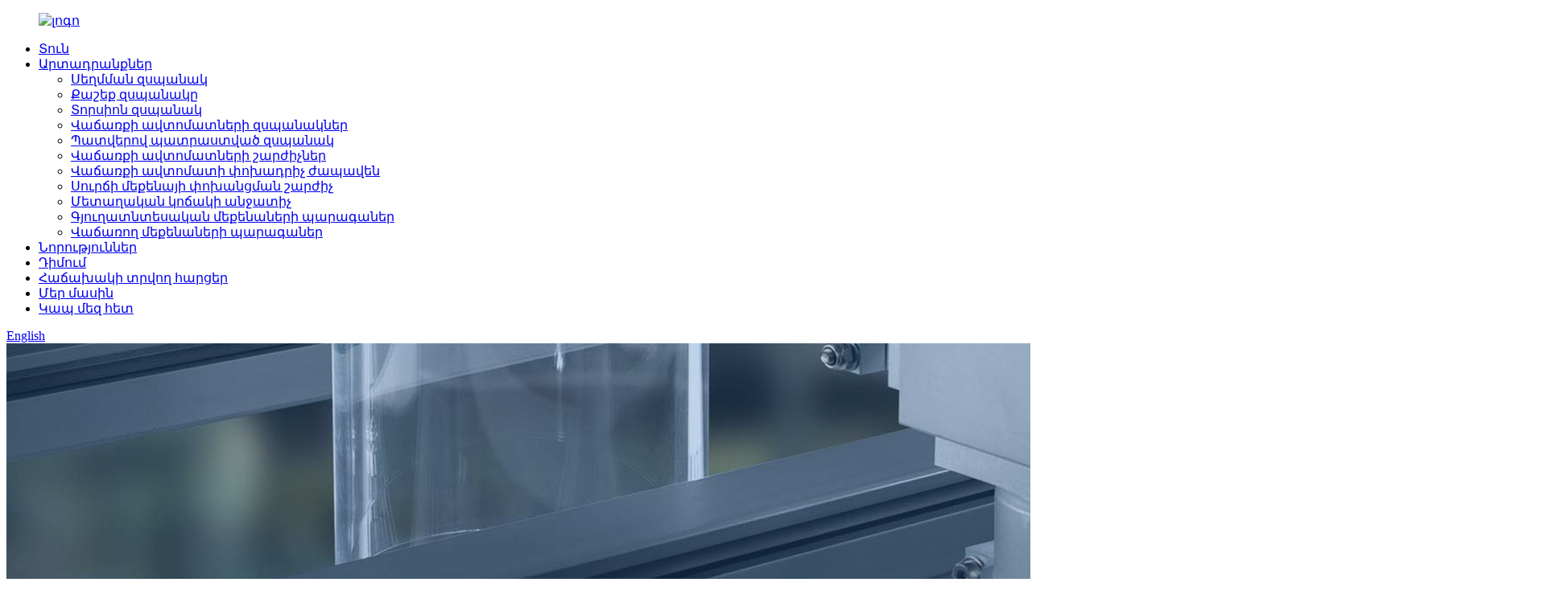

--- FILE ---
content_type: text/html
request_url: http://hy.hauncheon.com/news_catalog/industry-news/
body_size: 10185
content:
<!DOCTYPE html> <html dir="ltr" lang="hy"> <head> <meta charset="UTF-8"/> <meta http-equiv="Content-Type" content="text/html; charset=UTF-8" /> <!-- Google tag (gtag.js) --> <script async src="https://www.googletagmanager.com/gtag/js?id=G-D6CNHLD2PX"></script> <script>
  window.dataLayer = window.dataLayer || [];
  function gtag(){dataLayer.push(arguments);}
  gtag('js', new Date());

  gtag('config', 'G-D6CNHLD2PX');
</script> <title>Արդյունաբերական նորություններ |</title> <meta name="viewport" content="width=device-width,initial-scale=1,minimum-scale=1,maximum-scale=1,user-scalable=no"> <link rel="apple-touch-icon-precomposed" href=""> <meta name="format-detection" content="telephone=no"> <meta name="apple-mobile-web-app-capable" content="yes"> <meta name="apple-mobile-web-app-status-bar-style" content="black"> <link href="//cdn.globalso.com/hauncheon/style/global/style.css" rel="stylesheet" onload="this.onload=null;this.rel='stylesheet'"> <link href="//cdn.globalso.com/hauncheon/style/public/public.css" rel="stylesheet" onload="this.onload=null;this.rel='stylesheet'">  <link rel="shortcut icon" href="https://cdn.globalso.com/hauncheon/fav.png" />  <link href="//cdn.globalso.com/hide_search.css" rel="stylesheet"/><link href="//www.hauncheon.com/style/hy.html.css" rel="stylesheet"/><link rel="alternate" hreflang="hy" href="//hy.hauncheon.com/" /><link rel="canonical" hreflang="hy" href="//hy.hauncheon.com/" /></head> <body> <div class="container"> <header class="web_head">     <div class="head_layer">       <div class="layout">         <figure class="logo"><a href="/">                 <img src="https://cdn.globalso.com/hauncheon/logo.png" alt="լոգո">                 </a></figure>         <nav class="nav_wrap">           <ul class="head_nav">         <li><a href="/">Տուն</a></li> <li><a href="/products/">Արտադրանքներ</a> <ul class="sub-menu"> 	<li><a href="/compression-spring/">Սեղմման զսպանակ</a></li> 	<li><a href="/pull-spring/">Քաշեք զսպանակը</a></li> 	<li><a href="/torsion-spring/">Տորսիոն զսպանակ</a></li> 	<li><a href="/vending-machine-springs/">Վաճառքի ավտոմատների զսպանակներ</a></li> 	<li><a href="/custom-spring/">Պատվերով պատրաստված զսպանակ</a></li> 	<li><a href="/vending-machine-motors/">Վաճառքի ավտոմատների շարժիչներ</a></li> 	<li><a href="/vending-machine-conveyor-belt/">Վաճառքի ավտոմատի փոխադրիչ ժապավեն</a></li> 	<li><a href="/coffee-machine-gear-motor/">Սուրճի մեքենայի փոխանցման շարժիչ</a></li> 	<li><a href="/metal-push-button-switch/">Մետաղական կոճակի անջատիչ</a></li> 	<li><a href="/agricultural-machinery-accessories/">Գյուղատնտեսական մեքենաների պարագաներ</a></li> 	<li><a href="/vending-machine-accessories/">Վաճառող մեքենաների պարագաներ</a></li> </ul> </li> <li><a href="/news/">Նորություններ</a></li> <li><a href="/application/">Դիմում</a></li> <li><a href="/faqs/">Հաճախակի տրվող հարցեր</a></li> <li><a href="/about-us/">Մեր մասին</a></li> <li><a href="/contact-us/">Կապ մեզ հետ</a></li>       </ul> 	  </nav>           <div class="head_right">  	            <b id="btn-search" class="btn--search"></b>                      <div class="change-language ensemble">   <div class="change-language-info">     <div class="change-language-title medium-title">        <div class="language-flag language-flag-en"><a href="https://www.hauncheon.com/"><b class="country-flag"></b><span>English</span> </a></div>        <b class="language-icon"></b>      </div> 	<div class="change-language-cont sub-content">         <div class="empty"></div>     </div>   </div> </div> <!--theme262-->          </div> 		  <i class="head_left_bg"></i>           <i class="head_right_bg"></i>                 </div>     </div>       </header>    <!-- sys_sub_head -->   <section class="sys_sub_head">     <div class="head_bn_item">       <div class="bn_item_img"><img src="https://www.hauncheon.com/style/global/img/demo/head_banner.jpg" alt="գլխի_վահանակ"></div>     </div>     <section class="path_bar">       <div class="layout">         <ul>            <li> <a itemprop="breadcrumb" href="/">Տուն</a></li><li> <a href="#">Նորություններ</a></li>         </ul>       </div>     </section>   </section> <section class="web_main page_main">   <div class="layout">     <aside class="aside">   <section class="aside-wrap">     <section class="side-widget">     <div class="side-tit-bar">       <h4 class="side-tit">Նորություններ</h4>     </div>     <ul class="side-cate">       <li><a href="/news_catalog/product-news/">Արտադրանքի նորություններ</a></li> <li class="nav-current"><a href="/news_catalog/industry-news/">Արդյունաբերական նորություններ</a></li>     </ul>   </section>      </section> </aside>    <section class="main">       <div class="blog_list">         <h1 class="page_title">Արդյունաբերական նորություններ</h1>         <ul>                     <li class="blog-item">             <figure class="item-wrap">                             <a class="item-img" href="/news/considerations-for-investing-a-vending-machine-business/"><img class="blog-img" src="https://cdn.globalso.com/hauncheon/Considerations-For-Investing-a-Vending-Machine-Business1.png" alt="Հաշվի առնելիք գործոններ վաճառքի ավտոմատների բիզնեսում ներդրումներ կատարելու համար"></a>                             <figcaption class="item-info">                 <h3 class="item-title"><a href="/news/considerations-for-investing-a-vending-machine-business/">Հաշվի առնելիք գործոններ վաճառքի ավտոմատների բիզնեսում ներդրումներ կատարելու համար</a></h3>                 <time>հեղինակ՝ admin 22-06-21-ին</time>                 <div class="item-detail">Վաճառքի ավտոմատների բիզնես սկսելը կարող է լինել գումար վաստակելու հիանալի միջոց՝ մեծ ճկունությամբ։ Այնուամենայնիվ, կարևոր է, որ դուք հաշվի առնեք այս գրառման մեջ նշված բոլոր գործոնները, նախքան նման քայլի դիմելը։ Երբ հասկանաք ոլորտը, իմանաք, թե որտեղ եք ուզում տեղադրել ձեր ավտոմատները և ինչպես եք ֆինանսավորելու...</div>                 <a href="/news/considerations-for-investing-a-vending-machine-business/" class="item-more">Կարդալ ավելին</a> </figcaption>             </figure>           </li>                     <li class="blog-item">             <figure class="item-wrap">                             <a class="item-img" href="/news/are-vending-machines-a-good-investment/"><img class="blog-img" src="https://cdn.globalso.com/hauncheon/Are-Vending-Machines-a-Good-Investment.jpg" alt="Արդյո՞ք վաճառքի ավտոմատները լավ ներդրում են:"></a>                             <figcaption class="item-info">                 <h3 class="item-title"><a href="/news/are-vending-machines-a-good-investment/">Արդյո՞ք վաճառքի ավտոմատները լավ ներդրում են:</a></h3>                 <time>հեղինակ՝ admin 22-06-10</time>                 <div class="item-detail">Արդյո՞ք վաճառքի ավտոմատները լավ ներդրում են: Վաճառքի ավտոմատները կարող են հիանալի ներդրում լինել ձեր բիզնես ռազմավարության մեջ: Ինչպես մյուս ոլորտներում, արժե հասկանալ այս ոլորտը, նախքան այնտեղ մտնելը: Ձեզ անհրաժեշտ է խորհրդատու և աջակիցներ, որոնք կօգնեն ձեզ սովորել, որպեսզի կարողանաք շահույթ ստանալ: Ավելին...</div>                 <a href="/news/are-vending-machines-a-good-investment/" class="item-more">Կարդալ ավելին</a> </figcaption>             </figure>           </li>                   </ul>         <div class="page_bar">           <div class="pages"></div>         </div>       </div>     </section>   </div> </section>   <footer class="web_footer">     <section class="foot_service">       <div class="layout">    <div class="foot_items"> 		  <nav class="foot_item foot_item_nav wow fadeInLeftA" data-wow-delay=".1s" data-wow-duration=".8s">             <div class="foot_item_hd">               <h2 class="title">ՏԵՂԵԿՈՒԹՅՈՒՆ</h2>             </div>             <div class="foot_item_bd">               <ul class="foot_txt_list">               <li><a href="/news/">Նորություններ</a></li> <li><a href="/contact-us/">Կապ մեզ հետ</a></li> <li><a href="/about-us/">Մեր մասին</a></li>               </ul>             </div>           </nav> 	     <nav class="foot_item foot_item_contac wow fadeInLeftA" data-wow-delay=".1s" data-wow-duration=".8s">             <div class="foot_item_hd">               <h2 class="title">ԿԱՊ ՄԵԶ ՀԵՏ</h2>             </div>             <div class="foot_item_bd">               <address class="foot_contact_list">                 <ul>                   <li class="contact_item">                    <div class="contact_txt">                      <div class="item_val">  <p class="item_val">2-1-502, No.387 Xinshi North Road, Shijiazhuang City, Hebei, China</p></div>                   </div>                   </li>                   <li class="contact_item">                    <div class="contact_txt">                      <span class="contact_label">Զանգահարեք մեզ հիմա՝</span>                      <div class="item_val"> <p class="item_val"><a class="tel_link" href="tel:+86 311 6769 9817"></a>+86 311 6769 9817</p></div>                   </div>                   </li>                   <li class="contact_item">                    <div class="contact_txt">                      <div class="item_val"><p class="item_val"><a href="javascript:" class="add_email12">hauncheon@outlook.com</a></p></div>                   </div>                   </li>                 </ul>               </address>             </div>           </nav> 		 <nav class="foot_item foot_item_follow wow fadeInLeftA" data-wow-delay=".1s" data-wow-duration=".8s">             <div class="foot_item_hd">               <h2 class="title">ՀԵՏԵՎԵՔ ՄԵԶ</h2>             </div>             <div class="foot_item_bd">               <div class="company_subscribe">                 <div class="learn_more">                   <a class="button" href="javascript:">Հարցում հիմա</a>                 </div>               </div>               <ul class="foot_sns">                              <li><a target="_blank" href="https://www.facebook.com/hauncheon"><img src="https://cdn.globalso.com/hauncheon/FaceBook-1.png" alt="Ֆեյսբուք (1)"></a></li>                         <li><a target="_blank" href="https://www.linkedin.com/company/hauncheon"><img src="https://cdn.globalso.com/hauncheon/ins-2.png" alt="ներ-2"></a></li>                         <li class="wechat_box">                 <a><img src="https://cdn.globalso.com/hauncheon/wechat1.png" alt="Վեչատ"></a>                 <img src="https://cdn.globalso.com/hauncheon/wechat_erweima.jpg" alt="Վեչատ" class="wechat_erweima">             </li>               </ul>             </div>                       </nav>         </div>        </div>     </section> 	 	  	      <section class="foot_bar wow fadeInUpA" data-wow-delay=".1s" data-wow-duration=".8s">       <div class="layout">         <div class="copyright">© Հեղինակային իրավունք - 2010-2024: Բոլոր իրավունքները պաշտպանված են։<script type="text/javascript" src="//www.globalso.site/livechat.js"></script>        <a href="/sitemap.xml">Կայքի քարտեզ</a>  - <a href="/">AMP բջջային</a> <br><a href='/customized-hook-spacing-tape/' title='Customized hook spacing tape'>Անհատականացված կեռիկի միջակայքի ժապավեն</a>,  <a href='/manufacturer-vending-machine-locks/' title='Manufacturer vending machine locks'>Արտադրողի վաճառքի ավտոմատների կողպեքներ</a>,  <a href='/crawler-type-hook-vending-machine/' title='Crawler-type hook vending machine'>Սողացող տիպի կեռիկներով վաճառքի ավտոմատ</a>,  <a href='/24vdc-hook-conveyor-belt-for-vending-machines/' title='24VDC hook conveyor belt for vending machines'>24VDC կեռիկավոր փոխադրիչ ժապավեն վաճառքի ավտոմատների համար</a>,  <a href='/commercial-vending-machine-accessories/' title='Commercial vending machine accessories'>Առևտրային վաճառքի ավտոմատների պարագաներ</a>,  <a href='/24vdc-hook-conveyor-belt/' title='24VDC hook conveyor belt'>24VDC կեռիկավոր փոխադրիչ ժապավեն</a>,         </div>       </div>     </section>   </footer> <!--<aside class="scrollsidebar" id="scrollsidebar">--> <!--  <div class="side_content">--> <!--    <div class="side_list">--> <!--      <header class="hd"><img src="//cdn.globalso.com/title_pic.png" alt="Online Inuiry"/></header>--> <!--      <div class="cont">--> <!--        <li><a class="email" href="javascript:" >Send Email</a></li>--> <!--        --> <!--        --> <!--        <li><a target="_blank" class="skype" href="skype:hauncheon?chat">Kuok Lao</a></li>--> <!--        --> <!--        --> <!--        --> <!--      </div>--> <!--      --> <!--      --> <!--      <div class="side_title"><a  class="close_btn"><span>x</span></a></div>--> <!--    </div>--> <!--  </div>--> <!--  <div class="show_btn"></div>--> <!--</aside>--> <div class="inquiry-pop-bd">   <div class="inquiry-pop"> <i class="ico-close-pop" onclick="hideMsgPop();"></i>      <script type="text/javascript" src="//www.globalso.site/form.js"></script>    </div> </div> </div> <div class="web-search"> <b id="btn-search-close" class="btn--search-close"></b>   <div style=" width:100%">     <div class="head-search">       <form  action="/search.php" method="get">         <input class="search-ipt" name="s" placeholder="Start Typing..." />         <input class="search-btn" type="submit" /> 		<input type="hidden" name="cat" value="490"/>         <span class="search-attr">Սեղմեք Enter՝ որոնելու համար կամ ESC՝ փակելու համար</span>       </form>     </div>   </div> </div>   <ul class="right_nav">      <li>          <div class="iconBox oln_ser">               <img src='//cdn.globalso.com/hauncheon/style/global/img/phone.png'>             <h4>Հեռախոս</h4>          </div>          <div class="hideBox">             <div class="hb">                <h5>Հեռախոս</h5>                <div class="fonttalk">                     <p><a href="tel:+86 311 6769 9817">+86 311 6769 9817</a></p>                </div>                <div class="fonttalk">                                     </div>             </div>          </div>       </li>      <li>          <div class="iconBox oln_ser">               <img src='//cdn.globalso.com/hauncheon/style/global/img/mail.png'>             <h4>Էլ․ փոստ</h4>          </div>          <div class="hideBox">             <div class="hb">                <h5>Էլ․ փոստ</h5>                <div class="fonttalk">                     <p><a href="mailto:hauncheon@outlook.com">hauncheon@outlook.com</a></p>               </div>                <div class="fonttalk">                                     </div>             </div>          </div>       </li>                                <li>          <div class="iconBox">             <img src='//cdn.globalso.com/hauncheon/style/global/img/wechat.png'>             <h4>WeChat</h4>          </div>          <div class="hideBox">             <div class="hb">                <h5>Ջուդի</h5>                <img src="https://cdn.globalso.com/hauncheon/wechat_erweima.jpg" alt="Վեյսին">                             </div>           </div>       </li>  <!--------------TOP按钮------------------>     <li>          <div class="iconBox top">              <img src='//cdn.globalso.com/hauncheon/style/global/img/top.png'>             <h4>Վերև</h4>          </div>     </li>     </ul> <script type="text/javascript" src="//cdn.globalso.com/hauncheon/style/global/js/jquery.min.js"></script>  <script type="text/javascript" src="//cdn.globalso.com/hauncheon/style/global/js/common.js"></script> <script type="text/javascript" src="//cdn.globalso.com/hauncheon/style/public/public.js"></script>    <script>
function getCookie(name) {
    var arg = name + "=";
    var alen = arg.length;
    var clen = document.cookie.length;
    var i = 0;
    while (i < clen) {
        var j = i + alen;
        if (document.cookie.substring(i, j) == arg) return getCookieVal(j);
        i = document.cookie.indexOf(" ", i) + 1;
        if (i == 0) break;
    }
    return null;
}
function setCookie(name, value) {
    var expDate = new Date();
    var argv = setCookie.arguments;
    var argc = setCookie.arguments.length;
    var expires = (argc > 2) ? argv[2] : null;
    var path = (argc > 3) ? argv[3] : null;
    var domain = (argc > 4) ? argv[4] : null;
    var secure = (argc > 5) ? argv[5] : false;
    if (expires != null) {
        expDate.setTime(expDate.getTime() + expires);
    }
    document.cookie = name + "=" + escape(value) + ((expires == null) ? "": ("; expires=" + expDate.toUTCString())) + ((path == null) ? "": ("; path=" + path)) + ((domain == null) ? "": ("; domain=" + domain)) + ((secure == true) ? "; secure": "");
}
function getCookieVal(offset) {
    var endstr = document.cookie.indexOf(";", offset);
    if (endstr == -1) endstr = document.cookie.length;
    return unescape(document.cookie.substring(offset, endstr));
}
var firstshow = 0;
var cfstatshowcookie = getCookie('easyiit_stats');
if (cfstatshowcookie != 1) {
    a = new Date();
    h = a.getHours();
    m = a.getMinutes();
    s = a.getSeconds();
    sparetime = 1000 * 60 * 60 * 24 * 1 - (h * 3600 + m * 60 + s) * 1000 - 1;
    setCookie('easyiit_stats', 1, sparetime, '/');
    firstshow = 1;
}
if (!navigator.cookieEnabled) {
    firstshow = 0;
}
var referrer = escape(document.referrer);
var currweb = escape(location.href);
var screenwidth = screen.width;
var screenheight = screen.height;
var screencolordepth = screen.colorDepth;
$(function($){
   $.get("https://www.hauncheon.com/statistic.php", { action:'stats_init', assort:0, referrer:referrer, currweb:currweb , firstshow:firstshow ,screenwidth:screenwidth, screenheight: screenheight, screencolordepth: screencolordepth, ranstr: Math.random()},function(data){}, "json");
			
});
</script>   <ul class="prisna-wp-translate-seo" id="prisna-translator-seo"><li class="language-flag language-flag-en"><a href="https://www.hauncheon.com/news_catalog/industry-news/" title="English" target="_blank"><b class="country-flag"></b><span>English</span></a></li><li class="language-flag language-flag-fr"><a href="http://fr.hauncheon.com/news_catalog/industry-news/" title="French" target="_blank"><b class="country-flag"></b><span>French</span></a></li><li class="language-flag language-flag-de"><a href="http://de.hauncheon.com/news_catalog/industry-news/" title="German" target="_blank"><b class="country-flag"></b><span>German</span></a></li><li class="language-flag language-flag-pt"><a href="http://pt.hauncheon.com/news_catalog/industry-news/" title="Portuguese" target="_blank"><b class="country-flag"></b><span>Portuguese</span></a></li><li class="language-flag language-flag-es"><a href="http://es.hauncheon.com/news_catalog/industry-news/" title="Spanish" target="_blank"><b class="country-flag"></b><span>Spanish</span></a></li><li class="language-flag language-flag-ru"><a href="http://ru.hauncheon.com/news_catalog/industry-news/" title="Russian" target="_blank"><b class="country-flag"></b><span>Russian</span></a></li><li class="language-flag language-flag-ja"><a href="http://ja.hauncheon.com/news_catalog/industry-news/" title="Japanese" target="_blank"><b class="country-flag"></b><span>Japanese</span></a></li><li class="language-flag language-flag-ko"><a href="http://ko.hauncheon.com/news_catalog/industry-news/" title="Korean" target="_blank"><b class="country-flag"></b><span>Korean</span></a></li><li class="language-flag language-flag-ar"><a href="http://ar.hauncheon.com/news_catalog/industry-news/" title="Arabic" target="_blank"><b class="country-flag"></b><span>Arabic</span></a></li><li class="language-flag language-flag-ga"><a href="http://ga.hauncheon.com/news_catalog/industry-news/" title="Irish" target="_blank"><b class="country-flag"></b><span>Irish</span></a></li><li class="language-flag language-flag-el"><a href="http://el.hauncheon.com/news_catalog/industry-news/" title="Greek" target="_blank"><b class="country-flag"></b><span>Greek</span></a></li><li class="language-flag language-flag-tr"><a href="http://tr.hauncheon.com/news_catalog/industry-news/" title="Turkish" target="_blank"><b class="country-flag"></b><span>Turkish</span></a></li><li class="language-flag language-flag-it"><a href="http://it.hauncheon.com/news_catalog/industry-news/" title="Italian" target="_blank"><b class="country-flag"></b><span>Italian</span></a></li><li class="language-flag language-flag-da"><a href="http://da.hauncheon.com/news_catalog/industry-news/" title="Danish" target="_blank"><b class="country-flag"></b><span>Danish</span></a></li><li class="language-flag language-flag-ro"><a href="http://ro.hauncheon.com/news_catalog/industry-news/" title="Romanian" target="_blank"><b class="country-flag"></b><span>Romanian</span></a></li><li class="language-flag language-flag-id"><a href="http://id.hauncheon.com/news_catalog/industry-news/" title="Indonesian" target="_blank"><b class="country-flag"></b><span>Indonesian</span></a></li><li class="language-flag language-flag-cs"><a href="http://cs.hauncheon.com/news_catalog/industry-news/" title="Czech" target="_blank"><b class="country-flag"></b><span>Czech</span></a></li><li class="language-flag language-flag-af"><a href="http://af.hauncheon.com/news_catalog/industry-news/" title="Afrikaans" target="_blank"><b class="country-flag"></b><span>Afrikaans</span></a></li><li class="language-flag language-flag-sv"><a href="http://sv.hauncheon.com/news_catalog/industry-news/" title="Swedish" target="_blank"><b class="country-flag"></b><span>Swedish</span></a></li><li class="language-flag language-flag-pl"><a href="http://pl.hauncheon.com/news_catalog/industry-news/" title="Polish" target="_blank"><b class="country-flag"></b><span>Polish</span></a></li><li class="language-flag language-flag-eu"><a href="http://eu.hauncheon.com/news_catalog/industry-news/" title="Basque" target="_blank"><b class="country-flag"></b><span>Basque</span></a></li><li class="language-flag language-flag-ca"><a href="http://ca.hauncheon.com/news_catalog/industry-news/" title="Catalan" target="_blank"><b class="country-flag"></b><span>Catalan</span></a></li><li class="language-flag language-flag-eo"><a href="http://eo.hauncheon.com/news_catalog/industry-news/" title="Esperanto" target="_blank"><b class="country-flag"></b><span>Esperanto</span></a></li><li class="language-flag language-flag-hi"><a href="http://hi.hauncheon.com/news_catalog/industry-news/" title="Hindi" target="_blank"><b class="country-flag"></b><span>Hindi</span></a></li><li class="language-flag language-flag-lo"><a href="http://lo.hauncheon.com/news_catalog/industry-news/" title="Lao" target="_blank"><b class="country-flag"></b><span>Lao</span></a></li><li class="language-flag language-flag-sq"><a href="http://sq.hauncheon.com/news_catalog/industry-news/" title="Albanian" target="_blank"><b class="country-flag"></b><span>Albanian</span></a></li><li class="language-flag language-flag-am"><a href="http://am.hauncheon.com/news_catalog/industry-news/" title="Amharic" target="_blank"><b class="country-flag"></b><span>Amharic</span></a></li><li class="language-flag language-flag-hy"><a href="http://hy.hauncheon.com/news_catalog/industry-news/" title="Armenian" target="_blank"><b class="country-flag"></b><span>Armenian</span></a></li><li class="language-flag language-flag-az"><a href="http://az.hauncheon.com/news_catalog/industry-news/" title="Azerbaijani" target="_blank"><b class="country-flag"></b><span>Azerbaijani</span></a></li><li class="language-flag language-flag-be"><a href="http://be.hauncheon.com/news_catalog/industry-news/" title="Belarusian" target="_blank"><b class="country-flag"></b><span>Belarusian</span></a></li><li class="language-flag language-flag-bn"><a href="http://bn.hauncheon.com/news_catalog/industry-news/" title="Bengali" target="_blank"><b class="country-flag"></b><span>Bengali</span></a></li><li class="language-flag language-flag-bs"><a href="http://bs.hauncheon.com/news_catalog/industry-news/" title="Bosnian" target="_blank"><b class="country-flag"></b><span>Bosnian</span></a></li><li class="language-flag language-flag-bg"><a href="http://bg.hauncheon.com/news_catalog/industry-news/" title="Bulgarian" target="_blank"><b class="country-flag"></b><span>Bulgarian</span></a></li><li class="language-flag language-flag-ceb"><a href="http://ceb.hauncheon.com/news_catalog/industry-news/" title="Cebuano" target="_blank"><b class="country-flag"></b><span>Cebuano</span></a></li><li class="language-flag language-flag-ny"><a href="http://ny.hauncheon.com/news_catalog/industry-news/" title="Chichewa" target="_blank"><b class="country-flag"></b><span>Chichewa</span></a></li><li class="language-flag language-flag-co"><a href="http://co.hauncheon.com/news_catalog/industry-news/" title="Corsican" target="_blank"><b class="country-flag"></b><span>Corsican</span></a></li><li class="language-flag language-flag-hr"><a href="http://hr.hauncheon.com/news_catalog/industry-news/" title="Croatian" target="_blank"><b class="country-flag"></b><span>Croatian</span></a></li><li class="language-flag language-flag-nl"><a href="http://nl.hauncheon.com/news_catalog/industry-news/" title="Dutch" target="_blank"><b class="country-flag"></b><span>Dutch</span></a></li><li class="language-flag language-flag-et"><a href="http://et.hauncheon.com/news_catalog/industry-news/" title="Estonian" target="_blank"><b class="country-flag"></b><span>Estonian</span></a></li><li class="language-flag language-flag-tl"><a href="http://tl.hauncheon.com/news_catalog/industry-news/" title="Filipino" target="_blank"><b class="country-flag"></b><span>Filipino</span></a></li><li class="language-flag language-flag-fi"><a href="http://fi.hauncheon.com/news_catalog/industry-news/" title="Finnish" target="_blank"><b class="country-flag"></b><span>Finnish</span></a></li><li class="language-flag language-flag-fy"><a href="http://fy.hauncheon.com/news_catalog/industry-news/" title="Frisian" target="_blank"><b class="country-flag"></b><span>Frisian</span></a></li><li class="language-flag language-flag-gl"><a href="http://gl.hauncheon.com/news_catalog/industry-news/" title="Galician" target="_blank"><b class="country-flag"></b><span>Galician</span></a></li><li class="language-flag language-flag-ka"><a href="http://ka.hauncheon.com/news_catalog/industry-news/" title="Georgian" target="_blank"><b class="country-flag"></b><span>Georgian</span></a></li><li class="language-flag language-flag-gu"><a href="http://gu.hauncheon.com/news_catalog/industry-news/" title="Gujarati" target="_blank"><b class="country-flag"></b><span>Gujarati</span></a></li><li class="language-flag language-flag-ht"><a href="http://ht.hauncheon.com/news_catalog/industry-news/" title="Haitian" target="_blank"><b class="country-flag"></b><span>Haitian</span></a></li><li class="language-flag language-flag-ha"><a href="http://ha.hauncheon.com/news_catalog/industry-news/" title="Hausa" target="_blank"><b class="country-flag"></b><span>Hausa</span></a></li><li class="language-flag language-flag-haw"><a href="http://haw.hauncheon.com/news_catalog/industry-news/" title="Hawaiian" target="_blank"><b class="country-flag"></b><span>Hawaiian</span></a></li><li class="language-flag language-flag-iw"><a href="http://iw.hauncheon.com/news_catalog/industry-news/" title="Hebrew" target="_blank"><b class="country-flag"></b><span>Hebrew</span></a></li><li class="language-flag language-flag-hmn"><a href="http://hmn.hauncheon.com/news_catalog/industry-news/" title="Hmong" target="_blank"><b class="country-flag"></b><span>Hmong</span></a></li><li class="language-flag language-flag-hu"><a href="http://hu.hauncheon.com/news_catalog/industry-news/" title="Hungarian" target="_blank"><b class="country-flag"></b><span>Hungarian</span></a></li><li class="language-flag language-flag-is"><a href="http://is.hauncheon.com/news_catalog/industry-news/" title="Icelandic" target="_blank"><b class="country-flag"></b><span>Icelandic</span></a></li><li class="language-flag language-flag-ig"><a href="http://ig.hauncheon.com/news_catalog/industry-news/" title="Igbo" target="_blank"><b class="country-flag"></b><span>Igbo</span></a></li><li class="language-flag language-flag-jw"><a href="http://jw.hauncheon.com/news_catalog/industry-news/" title="Javanese" target="_blank"><b class="country-flag"></b><span>Javanese</span></a></li><li class="language-flag language-flag-kn"><a href="http://kn.hauncheon.com/news_catalog/industry-news/" title="Kannada" target="_blank"><b class="country-flag"></b><span>Kannada</span></a></li><li class="language-flag language-flag-kk"><a href="http://kk.hauncheon.com/news_catalog/industry-news/" title="Kazakh" target="_blank"><b class="country-flag"></b><span>Kazakh</span></a></li><li class="language-flag language-flag-km"><a href="http://km.hauncheon.com/news_catalog/industry-news/" title="Khmer" target="_blank"><b class="country-flag"></b><span>Khmer</span></a></li><li class="language-flag language-flag-ku"><a href="http://ku.hauncheon.com/news_catalog/industry-news/" title="Kurdish" target="_blank"><b class="country-flag"></b><span>Kurdish</span></a></li><li class="language-flag language-flag-ky"><a href="http://ky.hauncheon.com/news_catalog/industry-news/" title="Kyrgyz" target="_blank"><b class="country-flag"></b><span>Kyrgyz</span></a></li><li class="language-flag language-flag-la"><a href="http://la.hauncheon.com/news_catalog/industry-news/" title="Latin" target="_blank"><b class="country-flag"></b><span>Latin</span></a></li><li class="language-flag language-flag-lv"><a href="http://lv.hauncheon.com/news_catalog/industry-news/" title="Latvian" target="_blank"><b class="country-flag"></b><span>Latvian</span></a></li><li class="language-flag language-flag-lt"><a href="http://lt.hauncheon.com/news_catalog/industry-news/" title="Lithuanian" target="_blank"><b class="country-flag"></b><span>Lithuanian</span></a></li><li class="language-flag language-flag-lb"><a href="http://lb.hauncheon.com/news_catalog/industry-news/" title="Luxembou.." target="_blank"><b class="country-flag"></b><span>Luxembou..</span></a></li><li class="language-flag language-flag-mk"><a href="http://mk.hauncheon.com/news_catalog/industry-news/" title="Macedonian" target="_blank"><b class="country-flag"></b><span>Macedonian</span></a></li><li class="language-flag language-flag-mg"><a href="http://mg.hauncheon.com/news_catalog/industry-news/" title="Malagasy" target="_blank"><b class="country-flag"></b><span>Malagasy</span></a></li><li class="language-flag language-flag-ms"><a href="http://ms.hauncheon.com/news_catalog/industry-news/" title="Malay" target="_blank"><b class="country-flag"></b><span>Malay</span></a></li><li class="language-flag language-flag-ml"><a href="http://ml.hauncheon.com/news_catalog/industry-news/" title="Malayalam" target="_blank"><b class="country-flag"></b><span>Malayalam</span></a></li><li class="language-flag language-flag-mt"><a href="http://mt.hauncheon.com/news_catalog/industry-news/" title="Maltese" target="_blank"><b class="country-flag"></b><span>Maltese</span></a></li><li class="language-flag language-flag-mi"><a href="http://mi.hauncheon.com/news_catalog/industry-news/" title="Maori" target="_blank"><b class="country-flag"></b><span>Maori</span></a></li><li class="language-flag language-flag-mr"><a href="http://mr.hauncheon.com/news_catalog/industry-news/" title="Marathi" target="_blank"><b class="country-flag"></b><span>Marathi</span></a></li><li class="language-flag language-flag-mn"><a href="http://mn.hauncheon.com/news_catalog/industry-news/" title="Mongolian" target="_blank"><b class="country-flag"></b><span>Mongolian</span></a></li><li class="language-flag language-flag-my"><a href="http://my.hauncheon.com/news_catalog/industry-news/" title="Burmese" target="_blank"><b class="country-flag"></b><span>Burmese</span></a></li><li class="language-flag language-flag-ne"><a href="http://ne.hauncheon.com/news_catalog/industry-news/" title="Nepali" target="_blank"><b class="country-flag"></b><span>Nepali</span></a></li><li class="language-flag language-flag-no"><a href="http://no.hauncheon.com/news_catalog/industry-news/" title="Norwegian" target="_blank"><b class="country-flag"></b><span>Norwegian</span></a></li><li class="language-flag language-flag-ps"><a href="http://ps.hauncheon.com/news_catalog/industry-news/" title="Pashto" target="_blank"><b class="country-flag"></b><span>Pashto</span></a></li><li class="language-flag language-flag-fa"><a href="http://fa.hauncheon.com/news_catalog/industry-news/" title="Persian" target="_blank"><b class="country-flag"></b><span>Persian</span></a></li><li class="language-flag language-flag-pa"><a href="http://pa.hauncheon.com/news_catalog/industry-news/" title="Punjabi" target="_blank"><b class="country-flag"></b><span>Punjabi</span></a></li><li class="language-flag language-flag-sr"><a href="http://sr.hauncheon.com/news_catalog/industry-news/" title="Serbian" target="_blank"><b class="country-flag"></b><span>Serbian</span></a></li><li class="language-flag language-flag-st"><a href="http://st.hauncheon.com/news_catalog/industry-news/" title="Sesotho" target="_blank"><b class="country-flag"></b><span>Sesotho</span></a></li><li class="language-flag language-flag-si"><a href="http://si.hauncheon.com/news_catalog/industry-news/" title="Sinhala" target="_blank"><b class="country-flag"></b><span>Sinhala</span></a></li><li class="language-flag language-flag-sk"><a href="http://sk.hauncheon.com/news_catalog/industry-news/" title="Slovak" target="_blank"><b class="country-flag"></b><span>Slovak</span></a></li><li class="language-flag language-flag-sl"><a href="http://sl.hauncheon.com/news_catalog/industry-news/" title="Slovenian" target="_blank"><b class="country-flag"></b><span>Slovenian</span></a></li><li class="language-flag language-flag-so"><a href="http://so.hauncheon.com/news_catalog/industry-news/" title="Somali" target="_blank"><b class="country-flag"></b><span>Somali</span></a></li><li class="language-flag language-flag-sm"><a href="http://sm.hauncheon.com/news_catalog/industry-news/" title="Samoan" target="_blank"><b class="country-flag"></b><span>Samoan</span></a></li><li class="language-flag language-flag-gd"><a href="http://gd.hauncheon.com/news_catalog/industry-news/" title="Scots Gaelic" target="_blank"><b class="country-flag"></b><span>Scots Gaelic</span></a></li><li class="language-flag language-flag-sn"><a href="http://sn.hauncheon.com/news_catalog/industry-news/" title="Shona" target="_blank"><b class="country-flag"></b><span>Shona</span></a></li><li class="language-flag language-flag-sd"><a href="http://sd.hauncheon.com/news_catalog/industry-news/" title="Sindhi" target="_blank"><b class="country-flag"></b><span>Sindhi</span></a></li><li class="language-flag language-flag-su"><a href="http://su.hauncheon.com/news_catalog/industry-news/" title="Sundanese" target="_blank"><b class="country-flag"></b><span>Sundanese</span></a></li><li class="language-flag language-flag-sw"><a href="http://sw.hauncheon.com/news_catalog/industry-news/" title="Swahili" target="_blank"><b class="country-flag"></b><span>Swahili</span></a></li><li class="language-flag language-flag-tg"><a href="http://tg.hauncheon.com/news_catalog/industry-news/" title="Tajik" target="_blank"><b class="country-flag"></b><span>Tajik</span></a></li><li class="language-flag language-flag-ta"><a href="http://ta.hauncheon.com/news_catalog/industry-news/" title="Tamil" target="_blank"><b class="country-flag"></b><span>Tamil</span></a></li><li class="language-flag language-flag-te"><a href="http://te.hauncheon.com/news_catalog/industry-news/" title="Telugu" target="_blank"><b class="country-flag"></b><span>Telugu</span></a></li><li class="language-flag language-flag-th"><a href="http://th.hauncheon.com/news_catalog/industry-news/" title="Thai" target="_blank"><b class="country-flag"></b><span>Thai</span></a></li><li class="language-flag language-flag-uk"><a href="http://uk.hauncheon.com/news_catalog/industry-news/" title="Ukrainian" target="_blank"><b class="country-flag"></b><span>Ukrainian</span></a></li><li class="language-flag language-flag-ur"><a href="http://ur.hauncheon.com/news_catalog/industry-news/" title="Urdu" target="_blank"><b class="country-flag"></b><span>Urdu</span></a></li><li class="language-flag language-flag-uz"><a href="http://uz.hauncheon.com/news_catalog/industry-news/" title="Uzbek" target="_blank"><b class="country-flag"></b><span>Uzbek</span></a></li><li class="language-flag language-flag-vi"><a href="http://vi.hauncheon.com/news_catalog/industry-news/" title="Vietnamese" target="_blank"><b class="country-flag"></b><span>Vietnamese</span></a></li><li class="language-flag language-flag-cy"><a href="http://cy.hauncheon.com/news_catalog/industry-news/" title="Welsh" target="_blank"><b class="country-flag"></b><span>Welsh</span></a></li><li class="language-flag language-flag-xh"><a href="http://xh.hauncheon.com/news_catalog/industry-news/" title="Xhosa" target="_blank"><b class="country-flag"></b><span>Xhosa</span></a></li><li class="language-flag language-flag-yi"><a href="http://yi.hauncheon.com/news_catalog/industry-news/" title="Yiddish" target="_blank"><b class="country-flag"></b><span>Yiddish</span></a></li><li class="language-flag language-flag-yo"><a href="http://yo.hauncheon.com/news_catalog/industry-news/" title="Yoruba" target="_blank"><b class="country-flag"></b><span>Yoruba</span></a></li><li class="language-flag language-flag-zu"><a href="http://zu.hauncheon.com/news_catalog/industry-news/" title="Zulu" target="_blank"><b class="country-flag"></b><span>Zulu</span></a></li><li class="language-flag language-flag-rw"><a href="http://rw.hauncheon.com/news_catalog/industry-news/" title="Kinyarwanda" target="_blank"><b class="country-flag"></b><span>Kinyarwanda</span></a></li><li class="language-flag language-flag-tt"><a href="http://tt.hauncheon.com/news_catalog/industry-news/" title="Tatar" target="_blank"><b class="country-flag"></b><span>Tatar</span></a></li><li class="language-flag language-flag-or"><a href="http://or.hauncheon.com/news_catalog/industry-news/" title="Oriya" target="_blank"><b class="country-flag"></b><span>Oriya</span></a></li><li class="language-flag language-flag-tk"><a href="http://tk.hauncheon.com/news_catalog/industry-news/" title="Turkmen" target="_blank"><b class="country-flag"></b><span>Turkmen</span></a></li><li class="language-flag language-flag-ug"><a href="http://ug.hauncheon.com/news_catalog/industry-news/" title="Uyghur" target="_blank"><b class="country-flag"></b><span>Uyghur</span></a></li></ul>  <script type="text/javascript" src="//cdn.goodao.net/style/js/translator-dropdown.js?ver=1.11"></script><script type="text/javascript">/*<![CDATA[*/var _prisna_translate=_prisna_translate||{languages:["en","fr","es","de","ru","ar","ko","ja","it","pt","ga","da","id","tr","sv","ro","pl","cs","eu","ca","eo","hi","el","ms","sr","sw","th","vi","cy","sk","lv","mt","hu","gl","gu","et","bn","sq","be","nl","tl","is","ht","lt","no","sl","ta","uk","yi","ur","te","fa","mk","kn","iw","fi","hr","bg","az","ka","af","st","si","so","su","tg","uz","yo","zu","pa","jw","kk","km","ceb","ny","lo","la","mg","ml","mi","mn","mr","my","ne","ig","hmn","ha","bs","hy","zh-TW","zh-CN","am","fy","co","ku","ps","lb","ky","sm","gd","sn","sd","xh","haw"],scrollBarLanguages:"15",flags:false,shortNames:true,targetSelector:"body,title",locationWidget:false,location:".transall",translateAttributes:true,translateTitleAttribute:true,translateAltAttribute:true,translatePlaceholderAttribute:true,translateMetaTags:"keywords,description,og:title,og:description,og:locale,og:url",localStorage:true,localStorageExpires:"1",backgroundColor:"transparent",fontColor:"transparent",nativeLanguagesNames:{"id":"Bahasa Indonesia","bs":"\u0431\u043e\u0441\u0430\u043d\u0441\u043a\u0438","my":"\u1019\u103c\u1014\u103a\u1019\u102c\u1018\u102c\u101e\u102c","kk":"\u049a\u0430\u0437\u0430\u049b","km":"\u1797\u17b6\u179f\u17b6\u1781\u17d2\u1798\u17c2\u179a","lo":"\u0e9e\u0eb2\u0eaa\u0eb2\u0ea5\u0eb2\u0ea7","mn":"\u041c\u043e\u043d\u0433\u043e\u043b \u0445\u044d\u043b","tg":"\u0422\u043e\u04b7\u0438\u043a\u04e3","ca":"Catal\u00e0","uz":"O\u02bbzbekcha","yo":"\u00c8d\u00e8 Yor\u00f9b\u00e1","si":"\u0dc3\u0dd2\u0d82\u0dc4\u0dbd","ne":"\u0928\u0947\u092a\u093e\u0932\u0940","pa":"\u0a2a\u0a70\u0a1c\u0a3e\u0a2c\u0a40","cs":"\u010ce\u0161tina","mr":"\u092e\u0930\u093e\u0920\u0940","ml":"\u0d2e\u0d32\u0d2f\u0d3e\u0d33\u0d02","hy":"\u0570\u0561\u0575\u0565\u0580\u0565\u0576","da":"Dansk","de":"Deutsch","es":"Espa\u00f1ol","fr":"Fran\u00e7ais","hr":"Hrvatski","it":"Italiano","lv":"Latvie\u0161u","lt":"Lietuvi\u0173","hu":"Magyar","nl":"Nederlands","no":"Norsk\u200e","pl":"Polski","pt":"Portugu\u00eas","ro":"Rom\u00e2n\u0103","sk":"Sloven\u010dina","sl":"Sloven\u0161\u010dina","fi":"Suomi","sv":"Svenska","tr":"T\u00fcrk\u00e7e","vi":"Ti\u1ebfng Vi\u1ec7t","el":"\u0395\u03bb\u03bb\u03b7\u03bd\u03b9\u03ba\u03ac","ru":"\u0420\u0443\u0441\u0441\u043a\u0438\u0439","sr":"\u0421\u0440\u043f\u0441\u043a\u0438","uk":"\u0423\u043a\u0440\u0430\u0457\u043d\u0441\u044c\u043a\u0430","bg":"\u0411\u044a\u043b\u0433\u0430\u0440\u0441\u043a\u0438","iw":"\u05e2\u05d1\u05e8\u05d9\u05ea","ar":"\u0627\u0644\u0639\u0631\u0628\u064a\u0629","fa":"\u0641\u0627\u0631\u0633\u06cc","hi":"\u0939\u093f\u0928\u094d\u0926\u0940","tl":"Tagalog","th":"\u0e20\u0e32\u0e29\u0e32\u0e44\u0e17\u0e22","mt":"Malti","sq":"Shqip","eu":"Euskara","bn":"\u09ac\u09be\u0982\u09b2\u09be","be":"\u0431\u0435\u043b\u0430\u0440\u0443\u0441\u043a\u0430\u044f \u043c\u043e\u0432\u0430","et":"Eesti Keel","gl":"Galego","ka":"\u10e5\u10d0\u10e0\u10d7\u10e3\u10da\u10d8","gu":"\u0a97\u0ac1\u0a9c\u0ab0\u0abe\u0aa4\u0ac0","ht":"Krey\u00f2l Ayisyen","is":"\u00cdslenska","ga":"Gaeilge","kn":"\u0c95\u0ca8\u0ccd\u0ca8\u0ca1","mk":"\u043c\u0430\u043a\u0435\u0434\u043e\u043d\u0441\u043a\u0438","ms":"Bahasa Melayu","sw":"Kiswahili","yi":"\u05f2\u05b4\u05d3\u05d9\u05e9","ta":"\u0ba4\u0bae\u0bbf\u0bb4\u0bcd","te":"\u0c24\u0c46\u0c32\u0c41\u0c17\u0c41","ur":"\u0627\u0631\u062f\u0648","cy":"Cymraeg","zh-CN":"\u4e2d\u6587\uff08\u7b80\u4f53\uff09\u200e","zh-TW":"\u4e2d\u6587\uff08\u7e41\u9ad4\uff09\u200e","ja":"\u65e5\u672c\u8a9e","ko":"\ud55c\uad6d\uc5b4","am":"\u12a0\u121b\u122d\u129b","haw":"\u014clelo Hawai\u02bbi","ky":"\u043a\u044b\u0440\u0433\u044b\u0437\u0447\u0430","lb":"L\u00ebtzebuergesch","ps":"\u067e\u069a\u062a\u0648\u200e","sd":"\u0633\u0646\u068c\u064a"},home:"\/",clsKey: "3bf380c55f2f34fb99c0c54863ff3e57"};/*]]>*/</script>  <script src="//cdnus.globalso.com/common_front.js"></script><script src="//www.hauncheon.com/style/hy.html.js"></script></body> </html><!-- Globalso Cache file was created in 0.17487001419067 seconds, on 18-06-25 10:54:34 -->